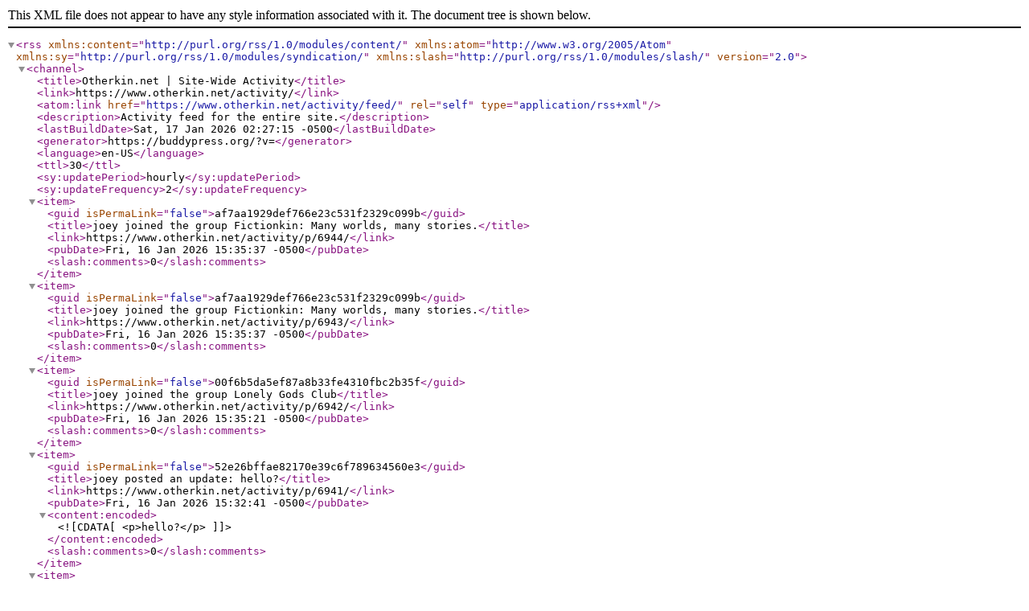

--- FILE ---
content_type: text/xml; charset=UTF-8
request_url: https://www.otherkin.net/activity/feed/
body_size: 3136
content:
<?xml version="1.0" encoding="UTF-8"?>
<rss version="2.0"
	xmlns:content="http://purl.org/rss/1.0/modules/content/"
	xmlns:atom="http://www.w3.org/2005/Atom"
	xmlns:sy="http://purl.org/rss/1.0/modules/syndication/"
	xmlns:slash="http://purl.org/rss/1.0/modules/slash/"
	>

<channel>
	<title>Otherkin.net | Site-Wide Activity</title>
	<link>https://www.otherkin.net/activity/</link>
	<atom:link href="https://www.otherkin.net/activity/feed/" rel="self" type="application/rss+xml" />
	<description>Activity feed for the entire site.</description>
	<lastBuildDate>Sat, 17 Jan 2026 02:27:15 -0500</lastBuildDate>
	<generator>https://buddypress.org/?v=</generator>
	<language>en-US</language>
	<ttl>30</ttl>
	<sy:updatePeriod>hourly</sy:updatePeriod>
	<sy:updateFrequency>2</sy:updateFrequency>
	
						<item>
				<guid isPermaLink="false">af7aa1929def766e23c531f2329c099b</guid>
				<title>joey joined the group Fictionkin: Many worlds, many stories.</title>
				<link>https://www.otherkin.net/activity/p/6944/</link>
				<pubDate>Fri, 16 Jan 2026 15:35:37 -0500</pubDate>

				
									<slash:comments>0</slash:comments>
				
							</item>
					<item>
				<guid isPermaLink="false">af7aa1929def766e23c531f2329c099b</guid>
				<title>joey joined the group Fictionkin: Many worlds, many stories.</title>
				<link>https://www.otherkin.net/activity/p/6943/</link>
				<pubDate>Fri, 16 Jan 2026 15:35:37 -0500</pubDate>

				
									<slash:comments>0</slash:comments>
				
							</item>
					<item>
				<guid isPermaLink="false">00f6b5da5ef87a8b33fe4310fbc2b35f</guid>
				<title>joey joined the group Lonely Gods Club</title>
				<link>https://www.otherkin.net/activity/p/6942/</link>
				<pubDate>Fri, 16 Jan 2026 15:35:21 -0500</pubDate>

				
									<slash:comments>0</slash:comments>
				
							</item>
					<item>
				<guid isPermaLink="false">52e26bffae82170e39c6f789634560e3</guid>
				<title>joey posted an update: hello?</title>
				<link>https://www.otherkin.net/activity/p/6941/</link>
				<pubDate>Fri, 16 Jan 2026 15:32:41 -0500</pubDate>

									<content:encoded><![CDATA[<p>hello?</p>
]]></content:encoded>
				
									<slash:comments>0</slash:comments>
				
							</item>
					<item>
				<guid isPermaLink="false">3de886a2f62902d0112092682e7a51fc</guid>
				<title>joey became a registered member</title>
				<link>https://www.otherkin.net/activity/p/6939/</link>
				<pubDate>Fri, 16 Jan 2026 15:31:38 -0500</pubDate>

				
									<slash:comments>0</slash:comments>
				
							</item>
					<item>
				<guid isPermaLink="false">5e474ca6f6619903bd9161f0de276b51</guid>
				<title>ClomblizSop became a registered member</title>
				<link>https://www.otherkin.net/activity/p/6937/</link>
				<pubDate>Mon, 12 Jan 2026 02:26:30 -0500</pubDate>

				
									<slash:comments>0</slash:comments>
				
							</item>
					<item>
				<guid isPermaLink="false">88dffda4f224b1b1ec8f58d46578aa41</guid>
				<title>Divinity&#039;s Shadow posted an update in the group Lonely Gods Club: I am exploring my divinity. I am but the shadow of divine [&#133;]</title>
				<link>https://www.otherkin.net/activity/p/6936/</link>
				<pubDate>Thu, 01 Jan 2026 07:56:23 -0500</pubDate>

									<content:encoded><![CDATA[<p>I am exploring my divinity. I am but the shadow of divine light. I believe myself to be a demon, but as I am a facet of divinity, I must reconsile those aspects of myself. Glad to have a place to explore.</p>
]]></content:encoded>
				
									<slash:comments>0</slash:comments>
				
							</item>
					<item>
				<guid isPermaLink="false">01f8d18831753c99405592377cd4d874</guid>
				<title>Divinity&#039;s Shadow joined the group Faerykin</title>
				<link>https://www.otherkin.net/activity/p/6935/</link>
				<pubDate>Thu, 01 Jan 2026 07:52:11 -0500</pubDate>

				
									<slash:comments>0</slash:comments>
				
							</item>
					<item>
				<guid isPermaLink="false">bb144ef5787e01a3f077184f977652b9</guid>
				<title>Divinity&#039;s Shadow joined the group Demons</title>
				<link>https://www.otherkin.net/activity/p/6934/</link>
				<pubDate>Thu, 01 Jan 2026 07:51:59 -0500</pubDate>

				
									<slash:comments>0</slash:comments>
				
							</item>
					<item>
				<guid isPermaLink="false">dd202ada55377a8074bbaf7765e1cb53</guid>
				<title>Divinity&#039;s Shadow joined the group Demonkin and Angelkin</title>
				<link>https://www.otherkin.net/activity/p/6933/</link>
				<pubDate>Thu, 01 Jan 2026 07:51:56 -0500</pubDate>

				
									<slash:comments>0</slash:comments>
				
							</item>
					<item>
				<guid isPermaLink="false">6c8fbb02c644ebaa005c4b32aea66492</guid>
				<title>Divinity&#039;s Shadow joined the group Lonely Gods Club</title>
				<link>https://www.otherkin.net/activity/p/6932/</link>
				<pubDate>Thu, 01 Jan 2026 07:51:35 -0500</pubDate>

				
									<slash:comments>0</slash:comments>
				
							</item>
					<item>
				<guid isPermaLink="false">15295bd8b0cf20cf60c734af1bd4936c</guid>
				<title>Divinity&#039;s Shadow changed their profile picture</title>
				<link>https://www.otherkin.net/activity/p/6931/</link>
				<pubDate>Thu, 01 Jan 2026 07:44:10 -0500</pubDate>

				
									<slash:comments>0</slash:comments>
				
							</item>
					<item>
				<guid isPermaLink="false">72ed5c3199ef69b9ec018467f157219e</guid>
				<title>Divinity&#039;s Shadow became a registered member</title>
				<link>https://www.otherkin.net/activity/p/6928/</link>
				<pubDate>Mon, 29 Dec 2025 19:56:31 -0500</pubDate>

				
									<slash:comments>0</slash:comments>
				
							</item>
					<item>
				<guid isPermaLink="false">fe22143e962391df44663943567d4755</guid>
				<title>Kirkpatrick Dehn became a registered member</title>
				<link>https://www.otherkin.net/activity/p/6926/</link>
				<pubDate>Mon, 29 Dec 2025 09:23:18 -0500</pubDate>

				
									<slash:comments>0</slash:comments>
				
							</item>
					<item>
				<guid isPermaLink="false">2374b44c69ae245369f36fc7fc809fcf</guid>
				<title>sylvy flarynre&#039;s profile was updated</title>
				<link>https://www.otherkin.net/activity/p/6925/</link>
				<pubDate>Mon, 22 Dec 2025 23:29:42 -0500</pubDate>

				
									<slash:comments>0</slash:comments>
				
							</item>
					<item>
				<guid isPermaLink="false">c091434e277791e310fa03a45ae75b59</guid>
				<title>sylvy flarynre joined the group Faekin</title>
				<link>https://www.otherkin.net/activity/p/6924/</link>
				<pubDate>Mon, 22 Dec 2025 23:21:55 -0500</pubDate>

				
									<slash:comments>0</slash:comments>
				
							</item>
					<item>
				<guid isPermaLink="false">9e1f6ddde5b78a482812b9783d87e92e</guid>
				<title>sylvy flarynre joined the group Nymphs</title>
				<link>https://www.otherkin.net/activity/p/6923/</link>
				<pubDate>Mon, 22 Dec 2025 23:21:39 -0500</pubDate>

				
									<slash:comments>0</slash:comments>
				
							</item>
					<item>
				<guid isPermaLink="false">bbbaf9a5a75e035f814ecf621c95f397</guid>
				<title>sylvy flarynre joined the group Space Elves</title>
				<link>https://www.otherkin.net/activity/p/6922/</link>
				<pubDate>Mon, 22 Dec 2025 23:21:29 -0500</pubDate>

				
									<slash:comments>0</slash:comments>
				
							</item>
					<item>
				<guid isPermaLink="false">4b524cc4f9f0d8486bbc77609ac99012</guid>
				<title>sylvy flarynre changed their profile picture</title>
				<link>https://www.otherkin.net/activity/p/6921/</link>
				<pubDate>Mon, 22 Dec 2025 23:19:42 -0500</pubDate>

				
									<slash:comments>0</slash:comments>
				
							</item>
					<item>
				<guid isPermaLink="false">dde1504d91ed641db024507f21724167</guid>
				<title>sylvy flarynre became a registered member</title>
				<link>https://www.otherkin.net/activity/p/6918/</link>
				<pubDate>Mon, 22 Dec 2025 23:09:46 -0500</pubDate>

				
									<slash:comments>0</slash:comments>
				
							</item>
					<item>
				<guid isPermaLink="false">5c318120758d0c464adba98b3ebd0393</guid>
				<title>Maria Dyson became a registered member</title>
				<link>https://www.otherkin.net/activity/p/6916/</link>
				<pubDate>Fri, 19 Dec 2025 20:45:52 -0500</pubDate>

				
									<slash:comments>0</slash:comments>
				
							</item>
					<item>
				<guid isPermaLink="false">267498aafd3441f5f001a5b2f16d7279</guid>
				<title>Faeruune joined the group Unclear Otherkin</title>
				<link>https://www.otherkin.net/activity/p/6915/</link>
				<pubDate>Tue, 16 Dec 2025 08:11:28 -0500</pubDate>

				
									<slash:comments>0</slash:comments>
				
							</item>
					<item>
				<guid isPermaLink="false">bafcc946e093c089ece791a5535b9627</guid>
				<title>Faeruune changed their profile picture</title>
				<link>https://www.otherkin.net/activity/p/6914/</link>
				<pubDate>Tue, 16 Dec 2025 08:10:11 -0500</pubDate>

				
									<slash:comments>0</slash:comments>
				
							</item>
					<item>
				<guid isPermaLink="false">dc48b6f17947cd681e5a412f121c0d5f</guid>
				<title>Faeruune&#039;s profile was updated</title>
				<link>https://www.otherkin.net/activity/p/6913/</link>
				<pubDate>Tue, 16 Dec 2025 08:09:08 -0500</pubDate>

				
									<slash:comments>0</slash:comments>
				
							</item>
					<item>
				<guid isPermaLink="false">9a8fd76a9c4f19cf8c26f935ecce874c</guid>
				<title>Faeruune became a registered member</title>
				<link>https://www.otherkin.net/activity/p/6911/</link>
				<pubDate>Tue, 16 Dec 2025 08:08:43 -0500</pubDate>

				
									<slash:comments>0</slash:comments>
				
							</item>
					<item>
				<guid isPermaLink="false">37efeb4ffb6da91da9e95130c494a15b</guid>
				<title>Ciberzombie joined the group Fictionkin: Many worlds, many stories.</title>
				<link>https://www.otherkin.net/activity/p/6910/</link>
				<pubDate>Tue, 09 Dec 2025 22:11:44 -0500</pubDate>

				
									<slash:comments>0</slash:comments>
				
							</item>
					<item>
				<guid isPermaLink="false">4739283505f651d3766334c0a1740a34</guid>
				<title>Ciberzombie&#039;s profile was updated</title>
				<link>https://www.otherkin.net/activity/p/6909/</link>
				<pubDate>Mon, 08 Dec 2025 21:40:11 -0500</pubDate>

				
									<slash:comments>0</slash:comments>
				
							</item>
					<item>
				<guid isPermaLink="false">1ca0f8928ddbd4f33827c840e9028f8c</guid>
				<title>Ciberzombie joined the group People that need help</title>
				<link>https://www.otherkin.net/activity/p/6908/</link>
				<pubDate>Mon, 08 Dec 2025 21:36:08 -0500</pubDate>

				
									<slash:comments>0</slash:comments>
				
							</item>
					<item>
				<guid isPermaLink="false">365d42b3911a3d17e4d5f814abc6573e</guid>
				<title>Ciberzombie changed their profile picture</title>
				<link>https://www.otherkin.net/activity/p/6907/</link>
				<pubDate>Mon, 08 Dec 2025 21:29:41 -0500</pubDate>

				
									<slash:comments>0</slash:comments>
				
							</item>
					<item>
				<guid isPermaLink="false">f08cd6153b6dfdf24856599c94cabbc1</guid>
				<title>Ciberzombie became a registered member</title>
				<link>https://www.otherkin.net/activity/p/6905/</link>
				<pubDate>Mon, 08 Dec 2025 21:28:25 -0500</pubDate>

				
									<slash:comments>0</slash:comments>
				
							</item>
					<item>
				<guid isPermaLink="false">4f41dff6ed0cc79d58d75876ca945e62</guid>
				<title>Cooley Hudson became a registered member</title>
				<link>https://www.otherkin.net/activity/p/6903/</link>
				<pubDate>Mon, 24 Nov 2025 03:49:32 -0500</pubDate>

				
									<slash:comments>0</slash:comments>
				
							</item>
					<item>
				<guid isPermaLink="false">bfe397ac036909c6146c1a37c0c29958</guid>
				<title>Vail joined the group People that need help</title>
				<link>https://www.otherkin.net/activity/p/6902/</link>
				<pubDate>Sun, 23 Nov 2025 22:39:40 -0500</pubDate>

				
									<slash:comments>0</slash:comments>
				
							</item>
					<item>
				<guid isPermaLink="false">1ee203fb442c4817abf8e4e86fddeef0</guid>
				<title>Vail joined the group Unclear Otherkin</title>
				<link>https://www.otherkin.net/activity/p/6901/</link>
				<pubDate>Sun, 23 Nov 2025 22:28:26 -0500</pubDate>

				
									<slash:comments>0</slash:comments>
				
							</item>
					<item>
				<guid isPermaLink="false">207207fc931a8db7c6bb61ac58519377</guid>
				<title>Vail&#039;s profile was updated</title>
				<link>https://www.otherkin.net/activity/p/6900/</link>
				<pubDate>Sun, 23 Nov 2025 22:25:54 -0500</pubDate>

				
									<slash:comments>0</slash:comments>
				
							</item>
					<item>
				<guid isPermaLink="false">c9e096ac089fa0ff6f8ec3be7a8034fc</guid>
				<title>Vail changed their profile picture</title>
				<link>https://www.otherkin.net/activity/p/6899/</link>
				<pubDate>Sun, 23 Nov 2025 22:17:51 -0500</pubDate>

				
									<slash:comments>0</slash:comments>
				
							</item>
					<item>
				<guid isPermaLink="false">07ea9517512ab37029a18b521d473e27</guid>
				<title>Vail became a registered member</title>
				<link>https://www.otherkin.net/activity/p/6896/</link>
				<pubDate>Sun, 23 Nov 2025 22:06:21 -0500</pubDate>

				
									<slash:comments>0</slash:comments>
				
							</item>
					<item>
				<guid isPermaLink="false">336291931694857a14b1f6a82c257641</guid>
				<title>Shadow the Dragon King became a registered member</title>
				<link>https://www.otherkin.net/activity/p/6894/</link>
				<pubDate>Fri, 21 Nov 2025 19:27:49 -0500</pubDate>

				
									<slash:comments>0</slash:comments>
				
							</item>
					<item>
				<guid isPermaLink="false">0c3f2ac97e9fcb6d96dc870eafb06ec7</guid>
				<title>Ennis Holmgaard became a registered member</title>
				<link>https://www.otherkin.net/activity/p/6892/</link>
				<pubDate>Thu, 13 Nov 2025 06:39:35 -0500</pubDate>

				
									<slash:comments>0</slash:comments>
				
							</item>
					<item>
				<guid isPermaLink="false">79a394d45f9f71b69a4886a800b5b301</guid>
				<title>Klausen Valenzuela became a registered member</title>
				<link>https://www.otherkin.net/activity/p/6890/</link>
				<pubDate>Sat, 01 Nov 2025 14:42:40 -0400</pubDate>

				
									<slash:comments>0</slash:comments>
				
							</item>
					<item>
				<guid isPermaLink="false">8a7a5443461328d0f1e4ea1d5fdea54c</guid>
				<title>Arethinn aTinderel added the event Shining Hearth 2026</title>
				<link>https://www.otherkin.net/activity/p/6889/</link>
				<pubDate>Sat, 01 Nov 2025 04:01:32 -0400</pubDate>

				
									<slash:comments>0</slash:comments>
				
							</item>
					<item>
				<guid isPermaLink="false">126c1a1e56dc37ca6b8a5f581693d269</guid>
				<title>Alexandr Čech became a registered member</title>
				<link>https://www.otherkin.net/activity/p/6887/</link>
				<pubDate>Sat, 25 Oct 2025 01:51:41 -0400</pubDate>

				
									<slash:comments>0</slash:comments>
				
							</item>
					<item>
				<guid isPermaLink="false">a52266cd9abc3533cb29c4716a4146a3</guid>
				<title>Ebsen MacGregor became a registered member</title>
				<link>https://www.otherkin.net/activity/p/6885/</link>
				<pubDate>Thu, 09 Oct 2025 06:21:14 -0400</pubDate>

				
									<slash:comments>0</slash:comments>
				
							</item>
					<item>
				<guid isPermaLink="false">39160aa7525949327ba152dc47142adb</guid>
				<title>Riley Salomonsen became a registered member</title>
				<link>https://www.otherkin.net/activity/p/6883/</link>
				<pubDate>Fri, 26 Sep 2025 09:17:11 -0400</pubDate>

				
									<slash:comments>0</slash:comments>
				
							</item>
					<item>
				<guid isPermaLink="false">48a0cf1caa29245ad4513d63945c1fff</guid>
				<title>Melah created the group Lonely Gods Club</title>
				<link>https://www.otherkin.net/activity/p/6882/</link>
				<pubDate>Thu, 25 Sep 2025 13:15:09 -0400</pubDate>

				
									<slash:comments>0</slash:comments>
				
							</item>
					<item>
				<guid isPermaLink="false">91d4c3ab4ab7db3127a2aafe8e1ff9ce</guid>
				<title>Melah joined the group Fictionkin: Many worlds, many stories.</title>
				<link>https://www.otherkin.net/activity/p/6881/</link>
				<pubDate>Thu, 25 Sep 2025 13:03:55 -0400</pubDate>

				
									<slash:comments>0</slash:comments>
				
							</item>
					<item>
				<guid isPermaLink="false">472d80150e46f20339421979770ca18b</guid>
				<title>Melah joined the group Space Elves</title>
				<link>https://www.otherkin.net/activity/p/6880/</link>
				<pubDate>Thu, 25 Sep 2025 13:03:46 -0400</pubDate>

				
									<slash:comments>0</slash:comments>
				
							</item>
					<item>
				<guid isPermaLink="false">10ac0fe3e3304190b50816782d159e19</guid>
				<title>Melah&#039;s profile was updated</title>
				<link>https://www.otherkin.net/activity/p/6879/</link>
				<pubDate>Thu, 25 Sep 2025 12:44:46 -0400</pubDate>

				
									<slash:comments>0</slash:comments>
				
							</item>
					<item>
				<guid isPermaLink="false">d5251d287651a1745d13dff8e35b5689</guid>
				<title>Melah changed their profile picture</title>
				<link>https://www.otherkin.net/activity/p/6878/</link>
				<pubDate>Thu, 25 Sep 2025 12:43:24 -0400</pubDate>

				
									<slash:comments>0</slash:comments>
				
							</item>
					<item>
				<guid isPermaLink="false">0381083854ebdeaa1abd4afc94f8091f</guid>
				<title>Melah became a registered member</title>
				<link>https://www.otherkin.net/activity/p/6875/</link>
				<pubDate>Thu, 25 Sep 2025 12:39:29 -0400</pubDate>

				
									<slash:comments>0</slash:comments>
				
							</item>
					<item>
				<guid isPermaLink="false">d6e2560f7438150ff4be701dafcd50a6</guid>
				<title>Secret Pleasure became a registered member</title>
				<link>https://www.otherkin.net/activity/p/6873/</link>
				<pubDate>Thu, 18 Sep 2025 17:06:25 -0400</pubDate>

				
									<slash:comments>0</slash:comments>
				
							</item>
		
	</channel>
</rss>
<!--
Performance optimized by W3 Total Cache. Learn more: https://www.boldgrid.com/w3-total-cache/

Object Caching 80/389 objects using Memcached
Page Caching using Disk: Enhanced (Page is feed) 
Lazy Loading (feed)

Served from: www.otherkin.net @ 2026-01-17 05:38:58 by W3 Total Cache
-->